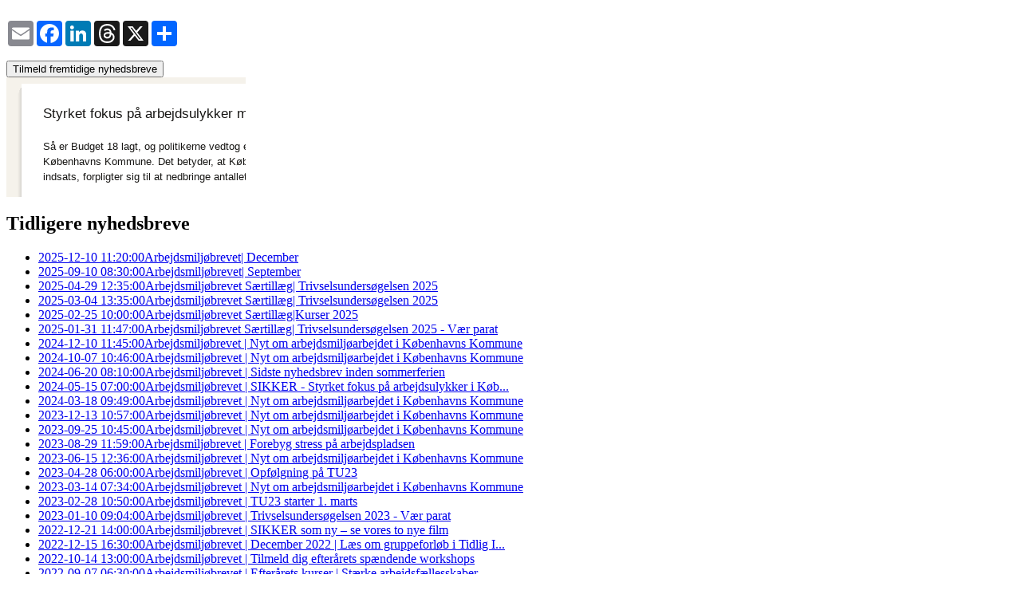

--- FILE ---
content_type: text/html; charset=utf-8
request_url: https://kbenhavns-kommune.clients.ubivox.com/archive/798679/
body_size: 17272
content:
<!DOCTYPE html PUBLIC "-//W3C//DTD XHTML 1.0 Transitional//EN" "http://www.w3.org/TR/xhtml1/DTD/xhtml1-transitional.dtd">

<html xmlns="http://www.w3.org/1999/xhtml" xmlns:og="http://ogp.me/ns#" xmlns:fb="https://www.facebook.com/2008/fbml">
<head>
    <title>Arbejdsmiljøbrevet │ September 2017 - Nyhedsbrev</title>

    <meta property="og:title" content="Arbejdsmiljøbrevet │ September 2017" />
    <meta property="og:type" content="article" />
    <meta property="og:url" content="https://kbenhavns-kommune.clients.ubivox.com/archive/798679/" />
    <meta property="og:image" content="https://kbenhavns-kommune.clients.ubivox.com/newsletter/thumbnail/798679/800/bb87ca1e20d78f9541f4f5bea1429de1fbecf304/" />

    <meta name="viewport" content="width=device-width,initial-scale=1" />
    <meta http-equiv="Content-Type" content="text/html; charset=utf-8" />
    <meta http-equiv="X-UA-Compatible" content="IE=edge" />
    <link rel="icon" type="image/png" href="/media/public/archive/favicon.png" />

    <link rel="stylesheet" href="/media/compressed/css/56356fc656e6.css" type="text/css" />


</head>
<body>

    

    <div id="archive_sidebar" class="ui-layout-east">

        
        
        <br>
        <div class="a2a_kit a2a_kit_size_32 a2a_default_style" id="social_centered_buttons">
            <div>
                <a class="a2a_button_email"></a> 
                <a class="a2a_button_facebook"></a> 
                <a class="a2a_button_linkedin"></a> 
                <a class="a2a_button_threads"></a> 
                <a class="a2a_button_x"></a> 
                <a class="a2a_dd" href="https://www.addtoany.com/share"></a>
            </div>
        </div>
        


                

        <br>

        <div id="subscription_box">
          <button data-url="/forms/subscribe/list/36822/?reference=" class="subscribe">
            Tilmeld fremtidige nyhedsbreve
          </button>
        </div>
        

    </div>

    

    <div class="ui-layout-center"> 
        <iframe id="newsletter_iframe" frameborder="0" border="0" src="raw/"></iframe>    
    </div>

    <div id="archive_previous_list" class="ui-layout-west">
      <h2>Tidligere nyhedsbreve</h2>
      
      <ul id="archived_deliveries_list">
        
        <li class=""><a href="https://kbenhavns-kommune.clients.ubivox.com/archive/1329655/" target="_top" title="Arbejdsmiljøbrevet │ September 2017"><span>2025-12-10 11:20:00</span>Arbejdsmiljøbrevet| December</a></li>
        
        <li class=""><a href="https://kbenhavns-kommune.clients.ubivox.com/archive/1309831/" target="_top" title="Arbejdsmiljøbrevet │ September 2017"><span>2025-09-10 08:30:00</span>Arbejdsmiljøbrevet| September</a></li>
        
        <li class=""><a href="https://kbenhavns-kommune.clients.ubivox.com/archive/1301659/" target="_top" title="Arbejdsmiljøbrevet │ September 2017"><span>2025-04-29 12:35:00</span>Arbejdsmiljøbrevet Særtillæg| Trivselsundersøgelsen 2025</a></li>
        
        <li class=""><a href="https://kbenhavns-kommune.clients.ubivox.com/archive/1296888/" target="_top" title="Arbejdsmiljøbrevet │ September 2017"><span>2025-03-04 13:35:00</span>Arbejdsmiljøbrevet Særtillæg| Trivselsundersøgelsen 2025</a></li>
        
        <li class=""><a href="https://kbenhavns-kommune.clients.ubivox.com/archive/1295654/" target="_top" title="Arbejdsmiljøbrevet │ September 2017"><span>2025-02-25 10:00:00</span>Arbejdsmiljøbrevet Særtillæg|Kurser 2025</a></li>
        
        <li class=""><a href="https://kbenhavns-kommune.clients.ubivox.com/archive/1291697/" target="_top" title="Arbejdsmiljøbrevet │ September 2017"><span>2025-01-31 11:47:00</span>Arbejdsmiljøbrevet Særtillæg| Trivselsundersøgelsen 2025 - Vær parat</a></li>
        
        <li class=""><a href="https://kbenhavns-kommune.clients.ubivox.com/archive/1283361/" target="_top" title="Arbejdsmiljøbrevet │ September 2017"><span>2024-12-10 11:45:00</span>Arbejdsmiljøbrevet | Nyt om arbejdsmiljøarbejdet i Københavns Kommune</a></li>
        
        <li class=""><a href="https://kbenhavns-kommune.clients.ubivox.com/archive/1276385/" target="_top" title="Arbejdsmiljøbrevet │ September 2017"><span>2024-10-07 10:46:00</span>Arbejdsmiljøbrevet | Nyt om arbejdsmiljøarbejdet i Københavns Kommune</a></li>
        
        <li class=""><a href="https://kbenhavns-kommune.clients.ubivox.com/archive/1262722/" target="_top" title="Arbejdsmiljøbrevet │ September 2017"><span>2024-06-20 08:10:00</span>Arbejdsmiljøbrevet | Sidste nyhedsbrev inden sommerferien</a></li>
        
        <li class=""><a href="https://kbenhavns-kommune.clients.ubivox.com/archive/1256315/" target="_top" title="Arbejdsmiljøbrevet │ September 2017"><span>2024-05-15 07:00:00</span>Arbejdsmiljøbrevet | SIKKER - Styrket fokus på arbejdsulykker i Køb...</a></li>
        
        <li class=""><a href="https://kbenhavns-kommune.clients.ubivox.com/archive/1250362/" target="_top" title="Arbejdsmiljøbrevet │ September 2017"><span>2024-03-18 09:49:00</span>Arbejdsmiljøbrevet | Nyt om arbejdsmiljøarbejdet i Københavns Kommune</a></li>
        
        <li class=""><a href="https://kbenhavns-kommune.clients.ubivox.com/archive/1239060/" target="_top" title="Arbejdsmiljøbrevet │ September 2017"><span>2023-12-13 10:57:00</span>Arbejdsmiljøbrevet | Nyt om arbejdsmiljøarbejdet i Københavns Kommune</a></li>
        
        <li class=""><a href="https://kbenhavns-kommune.clients.ubivox.com/archive/1226804/" target="_top" title="Arbejdsmiljøbrevet │ September 2017"><span>2023-09-25 10:45:00</span>Arbejdsmiljøbrevet | Nyt om arbejdsmiljøarbejdet i Københavns Kommune</a></li>
        
        <li class=""><a href="https://kbenhavns-kommune.clients.ubivox.com/archive/1207761/" target="_top" title="Arbejdsmiljøbrevet │ September 2017"><span>2023-08-29 11:59:00</span>Arbejdsmiljøbrevet | Forebyg stress på arbejdspladsen</a></li>
        
        <li class=""><a href="https://kbenhavns-kommune.clients.ubivox.com/archive/1215871/" target="_top" title="Arbejdsmiljøbrevet │ September 2017"><span>2023-06-15 12:36:00</span>Arbejdsmiljøbrevet | Nyt om arbejdsmiljøarbejdet i Københavns Kommune</a></li>
        
        <li class=""><a href="https://kbenhavns-kommune.clients.ubivox.com/archive/1207731/" target="_top" title="Arbejdsmiljøbrevet │ September 2017"><span>2023-04-28 06:00:00</span>Arbejdsmiljøbrevet | Opfølgning på TU23</a></li>
        
        <li class=""><a href="https://kbenhavns-kommune.clients.ubivox.com/archive/1203391/" target="_top" title="Arbejdsmiljøbrevet │ September 2017"><span>2023-03-14 07:34:00</span>Arbejdsmiljøbrevet | Nyt om arbejdsmiljøarbejdet i Københavns Kommune</a></li>
        
        <li class=""><a href="https://kbenhavns-kommune.clients.ubivox.com/archive/1200744/" target="_top" title="Arbejdsmiljøbrevet │ September 2017"><span>2023-02-28 10:50:00</span>Arbejdsmiljøbrevet | TU23 starter 1. marts</a></li>
        
        <li class=""><a href="https://kbenhavns-kommune.clients.ubivox.com/archive/1194208/" target="_top" title="Arbejdsmiljøbrevet │ September 2017"><span>2023-01-10 09:04:00</span>Arbejdsmiljøbrevet | Trivselsundersøgelsen 2023 - Vær parat</a></li>
        
        <li class=""><a href="https://kbenhavns-kommune.clients.ubivox.com/archive/1192986/" target="_top" title="Arbejdsmiljøbrevet │ September 2017"><span>2022-12-21 14:00:00</span>Arbejdsmiljøbrevet | SIKKER som ny – se vores to nye film</a></li>
        
        <li class=""><a href="https://kbenhavns-kommune.clients.ubivox.com/archive/1187920/" target="_top" title="Arbejdsmiljøbrevet │ September 2017"><span>2022-12-15 16:30:00</span>Arbejdsmiljøbrevet | December 2022 | Læs om gruppeforløb i Tidlig I...</a></li>
        
        <li class=""><a href="https://kbenhavns-kommune.clients.ubivox.com/archive/1184385/" target="_top" title="Arbejdsmiljøbrevet │ September 2017"><span>2022-10-14 13:00:00</span>Arbejdsmiljøbrevet | Tilmeld dig efterårets spændende workshops</a></li>
        
        <li class=""><a href="https://kbenhavns-kommune.clients.ubivox.com/archive/1178671/" target="_top" title="Arbejdsmiljøbrevet │ September 2017"><span>2022-09-07 06:30:00</span>Arbejdsmiljøbrevet | Efterårets kurser | Stærke arbejdsfællesskaber...</a></li>
        
        <li class=""><a href="https://kbenhavns-kommune.clients.ubivox.com/archive/1169401/" target="_top" title="Arbejdsmiljøbrevet │ September 2017"><span>2022-06-02 09:45:00</span>Arbejdsmiljøbrevet | juni 2022</a></li>
        
        <li class=""><a href="https://kbenhavns-kommune.clients.ubivox.com/archive/1166986/" target="_top" title="Arbejdsmiljøbrevet │ September 2017"><span>2022-05-12 09:00:00</span>Arbejdsmiljøbrevet | Sexistisk kultur og adfærd skal håndteres og f...</a></li>
        
        <li class=""><a href="https://kbenhavns-kommune.clients.ubivox.com/archive/1154917/" target="_top" title="Arbejdsmiljøbrevet │ September 2017"><span>2022-03-07 09:05:00</span>Arbejdsmiljøbrevet: Arbejdsmiljøbrevet | marts</a></li>
        
        <li class=""><a href="https://kbenhavns-kommune.clients.ubivox.com/archive/1156127/" target="_top" title="Arbejdsmiljøbrevet │ September 2017"><span>2022-03-01 14:00:00</span>Arbejdsmiljøbrevet | Stor undersøgelse af sexistisk kultur i Københ...</a></li>
        
        <li class=""><a href="https://kbenhavns-kommune.clients.ubivox.com/archive/1153746/" target="_top" title="Arbejdsmiljøbrevet │ September 2017"><span>2022-02-08 10:41:00</span>Arbejdsmiljøbrevet | Tilmeld dig forårets kurser og workshops</a></li>
        
        <li class=""><a href="https://kbenhavns-kommune.clients.ubivox.com/archive/1145788/" target="_top" title="Arbejdsmiljøbrevet │ September 2017"><span>2022-01-07 09:30:00</span>Arbejdsmiljøbrevet | Live træning med overborgmesteren</a></li>
        
        <li class=""><a href="https://kbenhavns-kommune.clients.ubivox.com/archive/1145029/" target="_top" title="Arbejdsmiljøbrevet │ September 2017"><span>2022-01-06 08:00:00</span>Arbejdsmiljøbrevet | Live træning vender tilbage</a></li>
        
        <li class=""><a href="https://kbenhavns-kommune.clients.ubivox.com/archive/1130008/" target="_top" title="Arbejdsmiljøbrevet │ September 2017"><span>2021-12-10 09:21:00</span>Arbejdsmiljøbrevet | December 2021</a></li>
        
        <li class=""><a href="https://kbenhavns-kommune.clients.ubivox.com/archive/1125998/" target="_top" title="Arbejdsmiljøbrevet │ September 2017"><span>2021-10-26 14:01:00</span>Arbejdsmiljøbrevet | Møder om udfordrende borgerkontakt</a></li>
        
        <li class=""><a href="https://kbenhavns-kommune.clients.ubivox.com/archive/1105775/" target="_top" title="Arbejdsmiljøbrevet │ September 2017"><span>2021-09-10 09:15:00</span>Arbejdsmiljøbrevet | September 2021</a></li>
        
        <li class=""><a href="https://kbenhavns-kommune.clients.ubivox.com/archive/1088434/" target="_top" title="Arbejdsmiljøbrevet │ September 2017"><span>2021-06-04 09:45:00</span>Arbejdsmiljøbrevet | Om reboarding, hjemmearbejde og Arbejdsmiljøko...</a></li>
        
        <li class=""><a href="https://kbenhavns-kommune.clients.ubivox.com/archive/1088098/" target="_top" title="Arbejdsmiljøbrevet │ September 2017"><span>2021-04-16 08:35:00</span>Arbejdsmiljøbrevet | Opfølgning på TU21</a></li>
        
        <li class=""><a href="https://kbenhavns-kommune.clients.ubivox.com/archive/1088916/" target="_top" title="Arbejdsmiljøbrevet │ September 2017"><span>2021-04-15 10:42:00</span>Arbejdsmiljøbrevet | Enhed for håndtering af seksuel chikane og sex...</a></li>
        
        <li class=""><a href="https://kbenhavns-kommune.clients.ubivox.com/archive/1074764/" target="_top" title="Arbejdsmiljøbrevet │ September 2017"><span>2021-03-04 11:20:00</span>Arbejdsmiljøbrevet | Ny podcast, webinar og liv i arbejdsfællesskabet</a></li>
        
        <li class=""><a href="https://kbenhavns-kommune.clients.ubivox.com/archive/1074121/" target="_top" title="Arbejdsmiljøbrevet │ September 2017"><span>2021-02-23 12:13:00</span>Arbejdsmiljøbrevet | TU21 starter 24. februar</a></li>
        
        <li class=""><a href="https://kbenhavns-kommune.clients.ubivox.com/archive/1068495/" target="_top" title="Arbejdsmiljøbrevet │ September 2017"><span>2021-01-29 08:57:00</span>Arbejdsmiljøbrevet | Når borgerkontakten udfordrer</a></li>
        
        <li class=""><a href="https://kbenhavns-kommune.clients.ubivox.com/archive/1064726/" target="_top" title="Arbejdsmiljøbrevet │ September 2017"><span>2021-01-07 13:54:00</span>Arbejdsmiljøbrevet | TU21 - Forberedelsen</a></li>
        
        <li class=""><a href="https://kbenhavns-kommune.clients.ubivox.com/archive/1059879/" target="_top" title="Arbejdsmiljøbrevet │ September 2017"><span>2020-12-15 08:44:00</span>Arbejdsmiljøbrevet | Trivselsundersøgelsen 2021 - Vær parat</a></li>
        
        <li class=""><a href="https://kbenhavns-kommune.clients.ubivox.com/archive/1054962/" target="_top" title="Arbejdsmiljøbrevet │ September 2017"><span>2020-12-09 09:55:00</span>Arbejdsmiljøbrevet | Om ny chef, corona og det nye arbejdsliv og st...</a></li>
        
        <li class=""><a href="https://kbenhavns-kommune.clients.ubivox.com/archive/1036035/" target="_top" title="Arbejdsmiljøbrevet │ September 2017"><span>2020-09-04 05:55:00</span>Arbejdsmiljøbrevet | Webinarer, Arbejdsmiljøprisen, podcasts mm.</a></li>
        
        <li class=""><a href="https://kbenhavns-kommune.clients.ubivox.com/archive/1032684/" target="_top" title="Arbejdsmiljøbrevet │ September 2017"><span>2020-08-21 08:00:00</span>Når borgerkontakten udfordrer | Arbejdsmiljøkampagne 2020</a></li>
        
        <li class=""><a href="https://kbenhavns-kommune.clients.ubivox.com/archive/1012781/" target="_top" title="Arbejdsmiljøbrevet │ September 2017"><span>2020-05-14 06:14:00</span>Arbejdsmiljø og Covid-19</a></li>
        
        <li class=""><a href="https://kbenhavns-kommune.clients.ubivox.com/archive/983639/" target="_top" title="Arbejdsmiljøbrevet │ September 2017"><span>2020-02-25 11:20:00</span>Kurser i Arbejdsmiljø København forår 2020</a></li>
        
        <li class=""><a href="https://kbenhavns-kommune.clients.ubivox.com/archive/963106/" target="_top" title="Arbejdsmiljøbrevet │ September 2017"><span>2019-10-08 12:54:00</span>Arbejdsmiljøbrevet │ Oktober 2019</a></li>
        
        <li class=""><a href="https://kbenhavns-kommune.clients.ubivox.com/archive/951641/" target="_top" title="Arbejdsmiljøbrevet │ September 2017"><span>2019-08-30 08:21:00</span>Arbejdsmiljøbrevet │ Kurser efteråret 2019 - I kan nå det endnu!</a></li>
        
        <li class=""><a href="https://kbenhavns-kommune.clients.ubivox.com/archive/932681/" target="_top" title="Arbejdsmiljøbrevet │ September 2017"><span>2019-06-21 06:43:00</span>Arbejdsmiljøbrevet │ Kurser efteråret 2019</a></li>
        
        <li class=""><a href="https://kbenhavns-kommune.clients.ubivox.com/archive/914432/" target="_top" title="Arbejdsmiljøbrevet │ September 2017"><span>2019-04-05 07:24:00</span>TU19 - opfølgning på resultaterne</a></li>
        
      </ul>
      

    </div>

    <div id="archive_footer" class="ui-layout-south">
        <table cellspacing="0" cellpadding="0" border="0" width="100%">
            <tbody>
                <tr>
                    <td valign="middle" align="left" style="text-align:left;" width="260">
                        <a href="#" id="archive_list_on">Vis tidligere nyhedsbreve</a>
                        <a href="#" id="archive_list_off">Skjul tidligere nyhedsbreve</a>
                    </td>
                    <td valign="middle" align="right">
                        

                        

                        

                        

                        

                        
                            
                        
                        &nbsp;
                    </td>
                </tr>
            </tbody>
        </table>

    </div>    

    <script type="text/javascript" src="/media/compressed/js/3d3a08f0ce4d.js"></script>

        
            <script type="text/javascript" charset="utf-8">

                var addthis_config ={
                    ui_language : "da",
                    ui_use_addressbook : true,
                    data_track_clickback : true,
                    ui_header_color: "#ffffff",
                    ui_header_background: "#141f25"
                }


                var addthis_share = {
                    url: "https://kbenhavns-kommune.clients.ubivox.com/archive/798679/",
                    title: "Arbejdsmiljøbrevet │ September 2017",
                    templates: {
                        twitter: "{{title}} - {{url}}"
                    }
                }

                
                    
                    addthis_config.pubid = "ra-54d0cf3051eb9f75";
                
            </script>
            <script async src="https://static.addtoany.com/menu/page.js"></script>

        


</body>
</html>


--- FILE ---
content_type: text/html; charset=utf-8
request_url: https://kbenhavns-kommune.clients.ubivox.com/archive/798679/raw/
body_size: 33719
content:
<!DOCTYPE HTML PUBLIC "-//W3C//DTD HTML 4.01 Transitional//EN" "http://www.w3.org/TR/html4/loose.dtd">
<html>
<head>
	<meta http-equiv="Content-Type" content="text/html; charset=utf-8"/>
	<title>Arbejdsmiljøbrevet │ September 2017</title>

    <style type="text/css" media="screen">
	    
        body, .body{
            background-color: #f5f2eb;
        }

	    a {
            color:#181615;
        }

        a img{
            border: none;
        }
        
        h1, h2, h3, h1 a, h2 a, h3 a {
	        color: #171614;
	        font-family: arial, helvetica, sans-serif;
	        font-size: 23px;
	        font-weight:normal;
	        padding:0;
	        margin:0;
        }

        h2, h2 a {
        	font-size:18px;
        }

        h3, h3 a {
        	font-size:13px;
        	font-weight:bold;
        }

        h1.news {
        	font-size:18px;
        	line-height:1.2;
        }

        .content td {
	        font-size: 13px;
            font-family: arial, helvetica, sans-serif;	        
	        line-height:1.5;
	        color:#171614;
        }

        .footer {
        	font-size:12px;
            font-family: arial, helvetica, sans-serif;
        }

        .footer a {
        	color:#FFFFFF;
        	text-decoration:none;
        }

        .signout a, .pretext a {
        	color:#171614;
            font-family: arial, helvetica, sans-serif;        	
        }

        .signout a {
        	font-size:12px;
        }
        
        .pretext {
	        font-size: 11px;
	        color:#171614;
            font-family: arial, helvetica, sans-serif;
        }

        .nosize {
        	font-size:1px;
        	line-height:1px;
        	overflow:hidden;
        }
        
    </style>
<base target="_blank"></head>


<body bgcolor="#f5f2eb">
	<!-- WRAPPER start -->
	<div class="body" align="center" width="100%">
		<table border="0" cellpadding="0" cellspacing="0" width="100%" bgcolor="#f5f2eb">
			<tr>
				<td valign="top" align="center">
				    
				    <table border="0" cellspacing="0" cellpadding="0" width="603">
				    	<tr>
				    		<td width="10" class="nosize"> </td>
				    		<td width="1" bgcolor="#f1eee7" valign="top" class="nosize" style="-webkit-text-size-adjust:none;">
				    			<table cellpadding="0" cellspacing="0" border="0">
				    				<tr><td width="1" height="12" bgcolor="#f5f2eb" class="nosize"> </td></tr>
				    			</table>
				    		</td>
				    		<td width="1" bgcolor="#edeae3" valign="top" class="nosize" style="-webkit-text-size-adjust:none;">
								<table cellpadding="0" cellspacing="0" border="0">
				    				<tr><td width="1" height="11" bgcolor="#f5f2eb" class="nosize"> </td></tr>
				    			</table>
				    		</td>
				    		<td width="1" bgcolor="#e7e4de" valign="top" class="nosize" style="-webkit-text-size-adjust:none;">
								<table cellpadding="0" cellspacing="0" border="0">
				    				<tr><td width="1" height="8" bgcolor="#f5f2eb" class="nosize"> </td></tr>
				    			</table>
				    		</td>
				    		<td width="1" bgcolor="#e0ded8" valign="top" class="nosize" style="-webkit-text-size-adjust:none;">
								<table cellpadding="0" cellspacing="0" border="0">
				    				<tr><td width="1" height="6" bgcolor="#f5f2eb" class="nosize"> </td></tr>
				    			</table>				    		
				    		</td>
				    		<td width="1" bgcolor="#d8d5d0" valign="top" class="nosize" style="-webkit-text-size-adjust:none;">
								<table cellpadding="0" cellspacing="0" border="0">
				    				<tr><td width="1" height="5" bgcolor="#f5f2eb" class="nosize"> </td></tr>
				    			</table>				    		
				    		</td>
				    		<td valign="top" width="573" bgcolor="#ffffff" align="center">
				    			<table border="0" cellpadding="0" cellspacing="0" width="573" class="content">				    				
				    				<tr>
				    					<td colspan="3">
				    						
					    					  
					    					    
									            
<table id="uid_2" width="100%" border="0" cellspacing="0" cellpadding="0">
    
    <tr>
        
        <td>
            <table cellpadding="0" cellspacing="0" border="0" width="100%">
                <tr>
                    
                        <td valign="top" id="uid_3" width="100%">
        
        <table border="0" cellspacing="0" cellpadding="0" width="100%">
            
            <tr>
                
                <td width="100%">
                
                <table id="uid_4" border="0" cellspacing="0" cellpadding="0" width="100%">
        
        <tr>
            
            
            
              
        <td align="center">
    
    
        <img src="https://kbenhavns-kommune.clients.ubivox.com/static/delivery/798679/73dd74a1cbec80a23563?resize_width=573" alt=""/>
    
    </td>
            

            
        </tr>
        
    </table>
                
                </td>
                
            </tr>
            
        </table>
        

    </td>

                        

                    
                </tr>
            </table>
        </td>
        
    </tr>
    
    <tr><td colspan="3" height="25" class="nosize"><img src="https://cdn.ubivox.net/helpers/s.gif" border="0" width="1" height="25" style="height:25px;width:1px;display:block;" alt=""/></td></tr>
    
</table>

									          
									        
				    					</td>
				    				</tr>
				    				<tr>
				    					<td width="27" class="nosize"><img src="https://cdn.ubivox.net/helpers/s.gif" border="0" width="20" height="1" style="height:1px;width:20px;display:block;" alt=""/></td>
				    					<td valign="top" align="left">
				    						
		  									  
											    
								                
<table id="uid_6" width="100%" border="0" cellspacing="0" cellpadding="0">
    
    <tr>
        
        <td>
            <table cellpadding="0" cellspacing="0" border="0" width="100%">
                <tr>
                    
                        <td valign="top" id="uid_7" width="100%">
        
        <table border="0" cellspacing="0" cellpadding="0" width="100%">
            
            <tr>
                
                <td width="100%">
                
                <table id="uid_8" border="0" cellspacing="0" cellpadding="0" width="100%">
        
        <tr>
            
            
            
                  <td class="block_content">          
      
        
                
      <table cellpadding="0" cellspacing="0" align="right" style="text-align:right;">
        <tr>
          <td colspan="2" height="2" class="nosize"/>
        </tr>
        <tr>
          
            <td width="15" class="nosize"/>
          
          <td>
            
              <img src="?resize_width=519" alt=""/>
                        
          </td>
          
        </tr>
        <tr>
          <td colspan="2" height="10" class="nosize"/>
        </tr>
      </table><div><span style="font-size: 17px;">Styrket fokus på arbejdsulykker med Budget 18</span></div>
<div> </div>
<div><span style="font-size: 13px;">Så er Budget 18 lagt, og politikerne vedtog et styrket fokus på arbejdsulykker i Københavns Kommune. Det betyder, at Københavns Kommune, gennem en langsigtet indsats, forpligter sig til at nedbringe antallet af arbejdsulykker frem mod 2022.</span></div>
<div> </div>
<div><span style="font-size: 13px;"><a href="https://amk.kk.dk/nyheder/styrket-fokus-paa-arbejdsulykker">Læs mere her</a>.</span></div>
    </td>
            

            
        </tr>
        
    </table>
                
                <table id="uid_9" border="0" cellspacing="0" cellpadding="0" width="100%">
        
        <tr><td colspan="3" height="20" class="nosize"><img src="https://cdn.ubivox.net/helpers/s.gif" border="0" width="1" height="20" style="height:20px;width:1px;display:block;" alt=""/></td></tr>
        
        <tr>
            
            
            
              <td bgcolor="#cecece" height="1" class="nosize" width="100%" style="font-size:1px;mso-line-height-rule:exactly;line-height:1px;margin:0;padding:0;"><img src="https://cdn.ubivox.net/helpers/s.gif" border="0" width="1" height="1" style="height:1px;width:1px;display:block;" alt=""/></td>
            

            
        </tr>
        
    </table>
                
                </td>
                
            </tr>
            
        </table>
        

    </td>

                        

                    
                </tr>
            </table>
        </td>
        
    </tr>
    
    <tr><td colspan="3" height="25" class="nosize"><img src="https://cdn.ubivox.net/helpers/s.gif" border="0" width="1" height="25" style="height:25px;width:1px;display:block;" alt=""/></td></tr>
    
</table>

								              
											    
								                
<table id="uid_10" width="100%" border="0" cellspacing="0" cellpadding="0">
    
    <tr>
        
        <td>
            <table cellpadding="0" cellspacing="0" border="0" width="100%">
                <tr>
                    
                        <td valign="top" id="uid_11" width="100%">
        
        <table border="0" cellspacing="0" cellpadding="0" width="100%">
            
            <tr>
                
                <td width="100%">
                
                <table id="uid_12" border="0" cellspacing="0" cellpadding="0" width="100%">
        
        <tr>
            
            
            
                  <td class="block_content">          
      
        
                
      <table cellpadding="0" cellspacing="0" align="right" style="text-align:right;">
        <tr>
          <td colspan="2" height="2" class="nosize"/>
        </tr>
        <tr>
          
            <td width="15" class="nosize"/>
          
          <td>
            
              <img src="?resize_width=519" alt=""/>
                        
          </td>
          
        </tr>
        <tr>
          <td colspan="2" height="10" class="nosize"/>
        </tr>
      </table><div><span style="font-size: 17px;">Få et kig ind i sygefraværsindsatsen i 2017 i Københavns Kommune </span></div>
<div> </div>
<div><span style="font-size: 13px;">Arbejdsmiljø København har lavet en omfattende undersøgelse af sygefraværsindsatsen i Københavns Kommune. Nu kan I finde den på vores hjemmeside. Undersøgelsen kan give inspiration til arbejdet med trivsel og fravær på de enkelte arbejdspladser.</span></div>
<div> </div>
<div><span style="font-size: 13px;"><a href="https://amk.kk.dk/nyheder/faa-et-kig-ind-i-sygefravaersindsatsen-i-2017">Læs mere her</a>.   </span></div>
    </td>
            

            
        </tr>
        
    </table>
                
                <table id="uid_13" border="0" cellspacing="0" cellpadding="0" width="100%">
        
        <tr><td colspan="3" height="20" class="nosize"><img src="https://cdn.ubivox.net/helpers/s.gif" border="0" width="1" height="20" style="height:20px;width:1px;display:block;" alt=""/></td></tr>
        
        <tr>
            
            
            
              <td bgcolor="#cecece" height="1" class="nosize" width="100%" style="font-size:1px;mso-line-height-rule:exactly;line-height:1px;margin:0;padding:0;"><img src="https://cdn.ubivox.net/helpers/s.gif" border="0" width="1" height="1" style="height:1px;width:1px;display:block;" alt=""/></td>
            

            
        </tr>
        
    </table>
                
                </td>
                
            </tr>
            
        </table>
        

    </td>

                        

                    
                </tr>
            </table>
        </td>
        
    </tr>
    
    <tr><td colspan="3" height="25" class="nosize"><img src="https://cdn.ubivox.net/helpers/s.gif" border="0" width="1" height="25" style="height:25px;width:1px;display:block;" alt=""/></td></tr>
    
</table>

								              
											    
								                
<table id="uid_14" width="100%" border="0" cellspacing="0" cellpadding="0">
    
    <tr>
        
        <td>
            <table cellpadding="0" cellspacing="0" border="0" width="100%">
                <tr>
                    
                        <td valign="top" id="uid_15" width="100%">
        
        <table border="0" cellspacing="0" cellpadding="0" width="100%">
            
            <tr>
                
                <td width="100%">
                
                <table id="uid_16" border="0" cellspacing="0" cellpadding="0" width="100%">
        
        <tr>
            
            
            
                  <td class="block_content">          
      
        
                
      <table cellpadding="0" cellspacing="0" align="right" style="text-align:right;">
        <tr>
          <td colspan="2" height="2" class="nosize"/>
        </tr>
        <tr>
          
            <td width="15" class="nosize"/>
          
          <td>
            
              <a href="https://amk.kk.dk/nyheder/traening-i-samtale-om-fravaer" target="_blank"><img src="https://kbenhavns-kommune.clients.ubivox.com/static/delivery/798679/85da11f7fcb42b962b94?crop_x1=372&amp;crop_x2=1481&amp;crop_y1=0&amp;crop_y2=810&amp;resize_width=167" alt="Træning til ledere i samtale om fravær" border="0"/></a>
                        
          </td>
          
        </tr>
        <tr>
          <td colspan="2" height="10" class="nosize"/>
        </tr>
      </table><div><span style="font-size: 17px;">Træning til ledere i samtale om fravær</span></div>
<div> </div>
<div><span style="font-size: 13px;">Nogle fraværsforløb på arbejdspladsen kan være vanskelige at stå i som leder. Mange ledere oplever at blive i tvivl om, hvordan de kan gribe samtalen med en medarbejder om fravær an. </span></div>
<div> </div>
<div><span style="font-size: 13px;">På kurset ’Find balancen mellem empati og handlekraft’ bliver ledere i kommunen trænet i den svære fraværssamtale og får konkrete redskaber til, hvordan de finder balancen mellem både empati og handlekraft som leder. </span></div>
<div> </div>
<div><span style="font-size: 13px;"><a href="https://amk.kk.dk/nyheder/traening-i-samtale-om-fravaer">Læs mere og tilmeld jer her.</a></span></div>
    </td>
            

            
        </tr>
        
    </table>
                
                <table id="uid_17" border="0" cellspacing="0" cellpadding="0" width="100%">
        
        <tr><td colspan="3" height="20" class="nosize"><img src="https://cdn.ubivox.net/helpers/s.gif" border="0" width="1" height="20" style="height:20px;width:1px;display:block;" alt=""/></td></tr>
        
        <tr>
            
            
            
              <td bgcolor="#cecece" height="1" class="nosize" width="100%" style="font-size:1px;mso-line-height-rule:exactly;line-height:1px;margin:0;padding:0;"><img src="https://cdn.ubivox.net/helpers/s.gif" border="0" width="1" height="1" style="height:1px;width:1px;display:block;" alt=""/></td>
            

            
        </tr>
        
    </table>
                
                </td>
                
            </tr>
            
        </table>
        

    </td>

                        

                    
                </tr>
            </table>
        </td>
        
    </tr>
    
    <tr><td colspan="3" height="25" class="nosize"><img src="https://cdn.ubivox.net/helpers/s.gif" border="0" width="1" height="25" style="height:25px;width:1px;display:block;" alt=""/></td></tr>
    
</table>

								              
											    
								                
<table id="uid_18" width="100%" border="0" cellspacing="0" cellpadding="0">
    
    <tr>
        
        <td>
            <table cellpadding="0" cellspacing="0" border="0" width="100%">
                <tr>
                    
                        <td valign="top" id="uid_19" width="100%">
        
        <table border="0" cellspacing="0" cellpadding="0" width="100%">
            
            <tr>
                
                <td width="100%">
                
                <table id="uid_20" border="0" cellspacing="0" cellpadding="0" width="100%">
        
        <tr>
            
            
            
                  <td class="block_content">          
      
        
                
      <table cellpadding="0" cellspacing="0" align="right" style="text-align:right;">
        <tr>
          <td colspan="2" height="2" class="nosize"/>
        </tr>
        <tr>
          
            <td width="15" class="nosize"/>
          
          <td>
            
              <img src="?resize_width=519" alt=""/>
                        
          </td>
          
        </tr>
        <tr>
          <td colspan="2" height="10" class="nosize"/>
        </tr>
      </table><div><span style="font-size: 17px;">Tilbud til gravide i Københavns Kommune</span></div>
<div> </div>
<div><span style="font-size: 13px;">Arbejdsmiljø København introducerede i sidste nyhedsbrev et tilbud til gravide medarbejdere i Københavns Kommune. Tilbuddet er lavet med det formål at skabe et bedre graviditetsforløb, forbedre trivsel og arbejdsmiljø og dermed undgå unødvendige og ofte langvarige sygemeldinger. <a href="https://amk.kk.dk/nyheder/bedre-trivsel-og-mindre-fravaer-gravide">Læs mere om tilbuddet her.</a></span></div>
    </td>
            

            
        </tr>
        
    </table>
                
                <table id="uid_21" border="0" cellspacing="0" cellpadding="0" width="100%">
        
        <tr><td colspan="3" height="20" class="nosize"><img src="https://cdn.ubivox.net/helpers/s.gif" border="0" width="1" height="20" style="height:20px;width:1px;display:block;" alt=""/></td></tr>
        
        <tr>
            
            
            
              <td bgcolor="#cecece" height="1" class="nosize" width="100%" style="font-size:1px;mso-line-height-rule:exactly;line-height:1px;margin:0;padding:0;"><img src="https://cdn.ubivox.net/helpers/s.gif" border="0" width="1" height="1" style="height:1px;width:1px;display:block;" alt=""/></td>
            

            
        </tr>
        
    </table>
                
                </td>
                
            </tr>
            
        </table>
        

    </td>

                        

                    
                </tr>
            </table>
        </td>
        
    </tr>
    
    <tr><td colspan="3" height="25" class="nosize"><img src="https://cdn.ubivox.net/helpers/s.gif" border="0" width="1" height="25" style="height:25px;width:1px;display:block;" alt=""/></td></tr>
    
</table>

								              
											    
								                
<table id="uid_22" width="100%" border="0" cellspacing="0" cellpadding="0">
    
    <tr>
        
        <td>
            <table cellpadding="0" cellspacing="0" border="0" width="100%">
                <tr>
                    
                        <td valign="top" id="uid_23" width="100%">
        
        <table border="0" cellspacing="0" cellpadding="0" width="100%">
            
            <tr>
                
                <td width="100%">
                
                <table id="uid_24" border="0" cellspacing="0" cellpadding="0" width="100%">
        
        <tr>
            
            
            
              <td class="block_content" width="100%">
      <div><span style="font-size: 17px;">Undgå køb af klude med mikroplast</span></div>
<div> </div>
<div><span style="font-size: 13px;">På den nuværende SKI-indkøbsaftale med Abena er det muligt at købe engangsklude med mikroplast. Det er de klude, der også kaldes <em>alt-mulig-klude</em>. Borgerrepræsentationen har besluttet, at indkøberne i Københavns Kommune i videst muligt omfang skal undgå at købe engangsklude, der indeholder mikroplast. Der er allerede alternativer i Netbutikken/Kvantum. </span></div>
<div> </div>
<div><span style="font-size: 13px;"><a href="https://amk.kk.dk/nyheder/undgaa-koeb-af-klude-med-mikroplast">Læs mere og se hvilke klude, du i stedet kan købe</a>.</span></div>
<div> </div>
<div> </div>
<div><span style="font-size: 17px;">Rengøringsmidler på indkøbsaftalen</span></div>
<div> </div>
<div><span style="font-size: 13px;">Har I svært ved at vælge, hvilke rengøringsmidler I skal købe i Netbutikken/Kvantum? Så er der hjælp at hente i det basissortiment, som Arbejdsmiljø København har udarbejdet. Vi har udvalgt de rengøringsmidler på indkøbsaftalen, som har den bedste pris og er mest arbejdsmiljø- og miljøvenlige. </span></div>
<div> </div>
<div><span style="font-size: 13px;"><a href="https://amk.kk.dk/nyheder/rengoeringsmidler-paa-indkoebsaftalen">Læs mere og find basissortimentet her</a>.</span></div>
    </td>
            

            
        </tr>
        
    </table>
                
                </td>
                
            </tr>
            
        </table>
        

    </td>

                        

                    
                </tr>
            </table>
        </td>
        
    </tr>
    
    <tr><td colspan="3" height="25" class="nosize"><img src="https://cdn.ubivox.net/helpers/s.gif" border="0" width="1" height="25" style="height:25px;width:1px;display:block;" alt=""/></td></tr>
    
</table>

								              
											    
								                
<table id="uid_25" width="100%" border="0" cellspacing="0" cellpadding="0">
    
    <tr>
        
        <td>
            <table cellpadding="0" cellspacing="0" border="0" width="100%">
                <tr>
                    
                        <td valign="top" id="uid_26" width="100%">
        
        <table border="0" cellspacing="0" cellpadding="0" width="100%">
            
            <tr>
                
                <td width="100%">
                
                <table id="uid_27" border="0" cellspacing="0" cellpadding="0" width="100%">
        
        <tr>
            
            
            
              <td bgcolor="#cecece" height="1" class="nosize" width="100%" style="font-size:1px;mso-line-height-rule:exactly;line-height:1px;margin:0;padding:0;"><img src="https://cdn.ubivox.net/helpers/s.gif" border="0" width="1" height="1" style="height:1px;width:1px;display:block;" alt=""/></td>
            

            
        </tr>
        
        <tr><td colspan="3" height="20" class="nosize"><img src="https://cdn.ubivox.net/helpers/s.gif" border="0" width="1" height="20" style="height:20px;width:1px;display:block;" alt=""/></td></tr>
        
    </table>
                
                <table id="uid_28" border="0" cellspacing="0" cellpadding="0" width="100%">
        
        <tr>
            
            
            
                  <td class="block_content">          
      
        
                
      <table cellpadding="0" cellspacing="0" align="right" style="text-align:right;">
        <tr>
          <td colspan="2" height="2" class="nosize"/>
        </tr>
        <tr>
          
            <td width="15" class="nosize"/>
          
          <td>
            
              <a href="https://amk.kk.dk/bounce" target="_blank"><img src="https://kbenhavns-kommune.clients.ubivox.com/static/delivery/798679/326db1228c89103fd753?resize_width=162" alt="Fælles om robuste forandringer" border="0"/></a>
                        
          </td>
          
        </tr>
        <tr>
          <td colspan="2" height="10" class="nosize"/>
        </tr>
      </table><div><span style="font-size: 17px;">Ekstra pladser på Bounce-lederkurset </span></div>
<div> </div>
<div><span style="font-size: 13px;">På tirsdag den 3. oktober afholder vi det sidste kursus for ledere i dette års kampagne: ”Ledelse af den robuste forandring”. Der er få ekstra pladser til de hurtige.</span></div>
<div> </div>
<div><span style="font-size: 13px;"><a href="https://kk.plan2learn.dk/KursusValg.aspx?id=47200"> Læs mere om kurset og tilmeld jer her</a>. </span></div>
<div> </div>
<div><span style="font-size: 13px;"><a href="https://amk.kk.dk/bounce">Læs mere om Bounce 2017 her</a>.</span></div>
    </td>
            

            
        </tr>
        
    </table>
                
                </td>
                
            </tr>
            
        </table>
        

    </td>

                        

                    
                </tr>
            </table>
        </td>
        
    </tr>
    
    <tr><td colspan="3" height="25" class="nosize"><img src="https://cdn.ubivox.net/helpers/s.gif" border="0" width="1" height="25" style="height:25px;width:1px;display:block;" alt=""/></td></tr>
    
</table>

								              
											    
								                
<table id="uid_29" width="100%" border="0" cellspacing="0" cellpadding="0">
    
    <tr>
        
        <td>
            <table cellpadding="0" cellspacing="0" border="0" width="100%">
                <tr>
                    
                        <td valign="top" id="uid_30" width="100%">
        
        <table border="0" cellspacing="0" cellpadding="0" width="100%">
            
            <tr>
                
                <td width="100%">
                
                <table id="uid_31" border="0" cellspacing="0" cellpadding="0" width="100%">
        
        <tr>
            
            
            
              <td bgcolor="#cecece" height="1" class="nosize" width="100%" style="font-size:1px;mso-line-height-rule:exactly;line-height:1px;margin:0;padding:0;"><img src="https://cdn.ubivox.net/helpers/s.gif" border="0" width="1" height="1" style="height:1px;width:1px;display:block;" alt=""/></td>
            

            
        </tr>
        
        <tr><td colspan="3" height="20" class="nosize"><img src="https://cdn.ubivox.net/helpers/s.gif" border="0" width="1" height="20" style="height:20px;width:1px;display:block;" alt=""/></td></tr>
        
    </table>
                
                <table id="uid_32" border="0" cellspacing="0" cellpadding="0" width="100%">
        
        <tr>
            
            
            
              <td class="block_content" width="100%">
      <div><span style="font-size: 17px;">Få et tjek af dit helbred </span></div>
<div><span style="font-size: 13px;"> <em>- til dig der arbejder om natten. </em></span></div>
<div> </div>
<div><span style="font-size: 13px;">Arbejdsmiljø København udbyder helbredsundersøgelser til medarbejdere, der har natarbejde i mere end 300 timer om året. Du kan tilmelde dig online. </span><span style="font-size: 13px;"><a href="https://amk.kk.dk/nyheder/faa-et-tjek-af-dit-helbred">Læs mere om det her</a>.  </span></div>
    </td>
            

            
        </tr>
        
    </table>
                
                </td>
                
            </tr>
            
        </table>
        

    </td>

                        

                    
                </tr>
            </table>
        </td>
        
    </tr>
    
    <tr><td colspan="3" height="25" class="nosize"><img src="https://cdn.ubivox.net/helpers/s.gif" border="0" width="1" height="25" style="height:25px;width:1px;display:block;" alt=""/></td></tr>
    
</table>

								              
											    
								                
<table id="uid_33" width="100%" border="0" cellspacing="0" cellpadding="0">
    
    <tr>
        
        <td>
            <table cellpadding="0" cellspacing="0" border="0" width="100%">
                <tr>
                    
                        <td valign="top" id="uid_34" width="100%">
        
        <table border="0" cellspacing="0" cellpadding="0" width="100%">
            
            <tr>
                
                <td width="100%">
                
                <table id="uid_35" border="0" cellspacing="0" cellpadding="0" width="100%">
        
        <tr>
            
            
            
              <td bgcolor="#cecece" height="1" class="nosize" width="100%" style="font-size:1px;mso-line-height-rule:exactly;line-height:1px;margin:0;padding:0;"><img src="https://cdn.ubivox.net/helpers/s.gif" border="0" width="1" height="1" style="height:1px;width:1px;display:block;" alt=""/></td>
            

            
        </tr>
        
        <tr><td colspan="3" height="20" class="nosize"><img src="https://cdn.ubivox.net/helpers/s.gif" border="0" width="1" height="20" style="height:20px;width:1px;display:block;" alt=""/></td></tr>
        
    </table>
                
                <table id="uid_36" border="0" cellspacing="0" cellpadding="0" width="100%">
        
        <tr>
            
            
            
              <td class="block_content" width="100%">
      <div><span style="font-size: 11px;"><strong>Arbejdsmiljøbrevet er udsendt af Arbejdsmiljø København og er rettet mod alle, der arbejder med arbejdsmiljø og trivsel i Københavns Kommune. </strong> <strong>Har du en kollega, det kunne være relevant for, er du velkommen til at videresende nyhedsbrevet. <a href="https://kbenhavns-kommune.clients.ubivox.com/forms/subscribe/list/36822/">Tilmelding til Arbejdsmiljøbrevet.</a></strong></span></div>
    </td>
            

            
        </tr>
        
    </table>
                
                </td>
                
            </tr>
            
        </table>
        

    </td>

                        

                    
                </tr>
            </table>
        </td>
        
    </tr>
    
    <tr><td colspan="3" height="25" class="nosize"><img src="https://cdn.ubivox.net/helpers/s.gif" border="0" width="1" height="25" style="height:25px;width:1px;display:block;" alt=""/></td></tr>
    
</table>

								              
								            
				    					</td>
				    					<td width="27" class="nosize"><img src="https://cdn.ubivox.net/helpers/s.gif" border="0" width="20" height="1" style="height:1px;width:20px;display:block;" alt=""/></td>
				    				</tr>
				    				<tr>
				    					<td colspan="3" height="20" class="nosize"><img src="https://cdn.ubivox.net/helpers/s.gif" border="0" width="1" height="20" style="height:20px;width:1px;display:block;" alt=""/></td>
				    				</tr>
				    			</table>
				    		</td>
							<td width="1" bgcolor="#d8d5d0" valign="top" class="nosize" style="-webkit-text-size-adjust:none;">
				    			<table cellpadding="0" cellspacing="0" border="0">
				    				<tr><td width="1" height="5" bgcolor="#f5f2eb" class="nosize"> </td></tr>
				    			</table>
				    		</td>
				    		<td width="1" bgcolor="#e0ded8" valign="top" class="nosize" style="-webkit-text-size-adjust:none;">
								<table cellpadding="0" cellspacing="0" border="0">
				    				<tr><td width="1" height="6" bgcolor="#f5f2eb" class="nosize"> </td></tr>
				    			</table>
				    		</td>
				    		<td width="1" bgcolor="#e7e4de" valign="top" class="nosize" style="-webkit-text-size-adjust:none;">
								<table cellpadding="0" cellspacing="0" border="0">
				    				<tr><td width="1" height="8" bgcolor="#f5f2eb" class="nosize"> </td></tr>
				    			</table>
				    		</td>
				    		<td width="1" bgcolor="#edeae3" valign="top" class="nosize" style="-webkit-text-size-adjust:none;">
								<table cellpadding="0" cellspacing="0" border="0">
				    				<tr><td width="1" height="11" bgcolor="#f5f2eb" class="nosize"> </td></tr>
				    			</table>				    		</td>
				    		<td width="1" bgcolor="#f1eee7" valign="top" class="nosize" style="-webkit-text-size-adjust:none;">
								<table cellpadding="0" cellspacing="0" border="0">
				    				<tr><td width="1" height="12" bgcolor="#f5f2eb" class="nosize"> </td></tr>
				    			</table>				    		
				    		</td>
							<td width="10" class="nosize"> </td>
				    	</tr>				    	
				    	<tr>
				    		<td width="10"/>
				    		<td colspan="13"><img src="https://kbenhavns-kommune.clients.ubivox.com/static/templates/kk_default/footer.png" alt="" width="583" height="80" style="display:block;"/></td>
				    		<td width="10"/>
				    	</tr>
				    	<tr>
				    		<td width="10" class="nosize"/>
				    		<td colspan="5"><img src="https://kbenhavns-kommune.clients.ubivox.com/static/templates/kk_default/footer-left.png" alt="" width="5" height="27" style="display:block"/></td>
				    		<td style="color:#FFFFFF;background-color:#181715;" align="center" class="footer"> </td>
				    		<td colspan="5"><img src="https://kbenhavns-kommune.clients.ubivox.com/static/templates/kk_default/footer-right.png" alt="" width="5" height="27" style="display:block"/></td>
				    		<td width="10" class="nosize"/>
				    	</tr>
				    	<tr>
				    		<td colspan="13"><img src="https://kbenhavns-kommune.clients.ubivox.com/static/templates/kk_default/footer-bottom.png" alt="" width="583" height="7" style="display:block;"/></td>
				    	</tr>
				    </table>	   
				    <table border="0" cellpadding="0" cellspacing="0" width="580">
				    	<tr>
				    		<td height="10" class="nosize"><img src="https://cdn.ubivox.net/helpers/s.gif" border="0" width="1" height="10" style="height:10px;width:1px;display:block;" alt=""/></td>
				    	</tr><tr>
				    		<td valign="top" class="signout" align="left">
				    			<table cellpadding="0" cellspacing="0" border="0">
				    				<tr>
				    					<td><img src="https://kbenhavns-kommune.clients.ubivox.com/static/templates/kk_default/arrow-outside.gif" width="14" height="14" alt=""/></td>
				    					<td><a href="https://kbenhavns-kommune.clients.ubivox.com/not_available_in_archive/">Afmeld dette nyhedsbrev</a></td>
				    				</tr>
				    			</table>
				    		</td>
		    			</tr></table>	 
				</td>
			</tr>
		</table>
	</div>
	<!-- WRAPPER end -->		
</body>
</html>